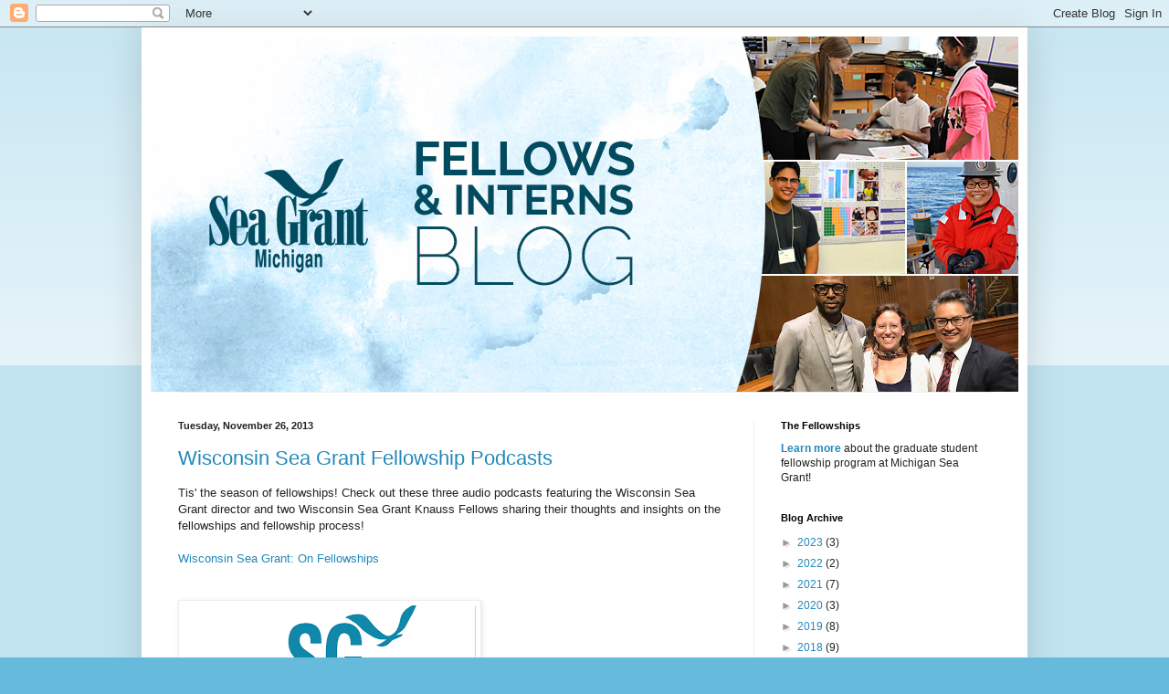

--- FILE ---
content_type: text/html; charset=UTF-8
request_url: https://msgfellowship.blogspot.com/2013/
body_size: 119630
content:
<!DOCTYPE html>
<html class='v2' dir='ltr' lang='en'>
<head>
<link href='https://www.blogger.com/static/v1/widgets/335934321-css_bundle_v2.css' rel='stylesheet' type='text/css'/>
<meta content='width=1100' name='viewport'/>
<meta content='text/html; charset=UTF-8' http-equiv='Content-Type'/>
<meta content='blogger' name='generator'/>
<link href='https://msgfellowship.blogspot.com/favicon.ico' rel='icon' type='image/x-icon'/>
<link href='http://msgfellowship.blogspot.com/2013/' rel='canonical'/>
<link rel="alternate" type="application/atom+xml" title="Michigan Sea Grant Fellows and Interns - Atom" href="https://msgfellowship.blogspot.com/feeds/posts/default" />
<link rel="alternate" type="application/rss+xml" title="Michigan Sea Grant Fellows and Interns - RSS" href="https://msgfellowship.blogspot.com/feeds/posts/default?alt=rss" />
<link rel="service.post" type="application/atom+xml" title="Michigan Sea Grant Fellows and Interns - Atom" href="https://www.blogger.com/feeds/2191655530218545896/posts/default" />
<!--Can't find substitution for tag [blog.ieCssRetrofitLinks]-->
<meta content='First hand experiences narrated by fellows placed through Michigan Sea Grant&#39;s fellowship program.' name='description'/>
<meta content='http://msgfellowship.blogspot.com/2013/' property='og:url'/>
<meta content='Michigan Sea Grant Fellows and Interns' property='og:title'/>
<meta content='First hand experiences narrated by fellows placed through Michigan Sea Grant&#39;s fellowship program.' property='og:description'/>
<title>Michigan Sea Grant Fellows and Interns: 2013</title>
<style id='page-skin-1' type='text/css'><!--
/*
-----------------------------------------------
Blogger Template Style
Name:     Simple
Designer: Blogger
URL:      www.blogger.com
----------------------------------------------- */
/* Content
----------------------------------------------- */
body {
font: normal normal 12px Arial, Tahoma, Helvetica, FreeSans, sans-serif;
color: #222222;
background: #66bbdd none repeat scroll top left;
padding: 0 40px 40px 40px;
}
html body .region-inner {
min-width: 0;
max-width: 100%;
width: auto;
}
h2 {
font-size: 22px;
}
a:link {
text-decoration:none;
color: #2288bb;
}
a:visited {
text-decoration:none;
color: #5421bb;
}
a:hover {
text-decoration:underline;
color: #33aaff;
}
.body-fauxcolumn-outer .fauxcolumn-inner {
background: transparent url(https://resources.blogblog.com/blogblog/data/1kt/simple/body_gradient_tile_light.png) repeat scroll top left;
_background-image: none;
}
.body-fauxcolumn-outer .cap-top {
position: absolute;
z-index: 1;
height: 400px;
width: 100%;
}
.body-fauxcolumn-outer .cap-top .cap-left {
width: 100%;
background: transparent url(https://resources.blogblog.com/blogblog/data/1kt/simple/gradients_light.png) repeat-x scroll top left;
_background-image: none;
}
.content-outer {
-moz-box-shadow: 0 0 40px rgba(0, 0, 0, .15);
-webkit-box-shadow: 0 0 5px rgba(0, 0, 0, .15);
-goog-ms-box-shadow: 0 0 10px #333333;
box-shadow: 0 0 40px rgba(0, 0, 0, .15);
margin-bottom: 1px;
}
.content-inner {
padding: 10px 10px;
}
.content-inner {
background-color: #ffffff;
}
/* Header
----------------------------------------------- */
.header-outer {
background: transparent none repeat-x scroll 0 -400px;
_background-image: none;
}
.Header h1 {
font: normal normal 60px Arial, Tahoma, Helvetica, FreeSans, sans-serif;
color: #2288bb;
text-shadow: -1px -1px 1px rgba(0, 0, 0, .2);
}
.Header h1 a {
color: #2288bb;
}
.Header .description {
font-size: 140%;
color: #777777;
}
.header-inner .Header .titlewrapper {
padding: 22px 30px;
}
.header-inner .Header .descriptionwrapper {
padding: 0 30px;
}
/* Tabs
----------------------------------------------- */
.tabs-inner .section:first-child {
border-top: 1px solid #eeeeee;
}
.tabs-inner .section:first-child ul {
margin-top: -1px;
border-top: 1px solid #eeeeee;
border-left: 0 solid #eeeeee;
border-right: 0 solid #eeeeee;
}
.tabs-inner .widget ul {
background: #f5f5f5 url(https://resources.blogblog.com/blogblog/data/1kt/simple/gradients_light.png) repeat-x scroll 0 -800px;
_background-image: none;
border-bottom: 1px solid #eeeeee;
margin-top: 0;
margin-left: -30px;
margin-right: -30px;
}
.tabs-inner .widget li a {
display: inline-block;
padding: .6em 1em;
font: normal normal 14px Arial, Tahoma, Helvetica, FreeSans, sans-serif;
color: #999999;
border-left: 1px solid #ffffff;
border-right: 1px solid #eeeeee;
}
.tabs-inner .widget li:first-child a {
border-left: none;
}
.tabs-inner .widget li.selected a, .tabs-inner .widget li a:hover {
color: #000000;
background-color: #eeeeee;
text-decoration: none;
}
/* Columns
----------------------------------------------- */
.main-outer {
border-top: 0 solid #eeeeee;
}
.fauxcolumn-left-outer .fauxcolumn-inner {
border-right: 1px solid #eeeeee;
}
.fauxcolumn-right-outer .fauxcolumn-inner {
border-left: 1px solid #eeeeee;
}
/* Headings
----------------------------------------------- */
div.widget > h2,
div.widget h2.title {
margin: 0 0 1em 0;
font: normal bold 11px Arial, Tahoma, Helvetica, FreeSans, sans-serif;
color: #000000;
}
/* Widgets
----------------------------------------------- */
.widget .zippy {
color: #999999;
text-shadow: 2px 2px 1px rgba(0, 0, 0, .1);
}
.widget .popular-posts ul {
list-style: none;
}
/* Posts
----------------------------------------------- */
h2.date-header {
font: normal bold 11px Arial, Tahoma, Helvetica, FreeSans, sans-serif;
}
.date-header span {
background-color: transparent;
color: #222222;
padding: inherit;
letter-spacing: inherit;
margin: inherit;
}
.main-inner {
padding-top: 30px;
padding-bottom: 30px;
}
.main-inner .column-center-inner {
padding: 0 15px;
}
.main-inner .column-center-inner .section {
margin: 0 15px;
}
.post {
margin: 0 0 25px 0;
}
h3.post-title, .comments h4 {
font: normal normal 22px Arial, Tahoma, Helvetica, FreeSans, sans-serif;
margin: .75em 0 0;
}
.post-body {
font-size: 110%;
line-height: 1.4;
position: relative;
}
.post-body img, .post-body .tr-caption-container, .Profile img, .Image img,
.BlogList .item-thumbnail img {
padding: 2px;
background: #ffffff;
border: 1px solid #eeeeee;
-moz-box-shadow: 1px 1px 5px rgba(0, 0, 0, .1);
-webkit-box-shadow: 1px 1px 5px rgba(0, 0, 0, .1);
box-shadow: 1px 1px 5px rgba(0, 0, 0, .1);
}
.post-body img, .post-body .tr-caption-container {
padding: 5px;
}
.post-body .tr-caption-container {
color: #222222;
}
.post-body .tr-caption-container img {
padding: 0;
background: transparent;
border: none;
-moz-box-shadow: 0 0 0 rgba(0, 0, 0, .1);
-webkit-box-shadow: 0 0 0 rgba(0, 0, 0, .1);
box-shadow: 0 0 0 rgba(0, 0, 0, .1);
}
.post-header {
margin: 0 0 1.5em;
line-height: 1.6;
font-size: 90%;
}
.post-footer {
margin: 20px -2px 0;
padding: 5px 10px;
color: #666666;
background-color: #f9f9f9;
border-bottom: 1px solid #eeeeee;
line-height: 1.6;
font-size: 90%;
}
#comments .comment-author {
padding-top: 1.5em;
border-top: 1px solid #eeeeee;
background-position: 0 1.5em;
}
#comments .comment-author:first-child {
padding-top: 0;
border-top: none;
}
.avatar-image-container {
margin: .2em 0 0;
}
#comments .avatar-image-container img {
border: 1px solid #eeeeee;
}
/* Comments
----------------------------------------------- */
.comments .comments-content .icon.blog-author {
background-repeat: no-repeat;
background-image: url([data-uri]);
}
.comments .comments-content .loadmore a {
border-top: 1px solid #999999;
border-bottom: 1px solid #999999;
}
.comments .comment-thread.inline-thread {
background-color: #f9f9f9;
}
.comments .continue {
border-top: 2px solid #999999;
}
/* Accents
---------------------------------------------- */
.section-columns td.columns-cell {
border-left: 1px solid #eeeeee;
}
.blog-pager {
background: transparent none no-repeat scroll top center;
}
.blog-pager-older-link, .home-link,
.blog-pager-newer-link {
background-color: #ffffff;
padding: 5px;
}
.footer-outer {
border-top: 0 dashed #bbbbbb;
}
/* Mobile
----------------------------------------------- */
body.mobile  {
background-size: auto;
}
.mobile .body-fauxcolumn-outer {
background: transparent none repeat scroll top left;
}
.mobile .body-fauxcolumn-outer .cap-top {
background-size: 100% auto;
}
.mobile .content-outer {
-webkit-box-shadow: 0 0 3px rgba(0, 0, 0, .15);
box-shadow: 0 0 3px rgba(0, 0, 0, .15);
}
.mobile .tabs-inner .widget ul {
margin-left: 0;
margin-right: 0;
}
.mobile .post {
margin: 0;
}
.mobile .main-inner .column-center-inner .section {
margin: 0;
}
.mobile .date-header span {
padding: 0.1em 10px;
margin: 0 -10px;
}
.mobile h3.post-title {
margin: 0;
}
.mobile .blog-pager {
background: transparent none no-repeat scroll top center;
}
.mobile .footer-outer {
border-top: none;
}
.mobile .main-inner, .mobile .footer-inner {
background-color: #ffffff;
}
.mobile-index-contents {
color: #222222;
}
.mobile-link-button {
background-color: #2288bb;
}
.mobile-link-button a:link, .mobile-link-button a:visited {
color: #ffffff;
}
.mobile .tabs-inner .section:first-child {
border-top: none;
}
.mobile .tabs-inner .PageList .widget-content {
background-color: #eeeeee;
color: #000000;
border-top: 1px solid #eeeeee;
border-bottom: 1px solid #eeeeee;
}
.mobile .tabs-inner .PageList .widget-content .pagelist-arrow {
border-left: 1px solid #eeeeee;
}

--></style>
<style id='template-skin-1' type='text/css'><!--
body {
min-width: 970px;
}
.content-outer, .content-fauxcolumn-outer, .region-inner {
min-width: 970px;
max-width: 970px;
_width: 970px;
}
.main-inner .columns {
padding-left: 0px;
padding-right: 290px;
}
.main-inner .fauxcolumn-center-outer {
left: 0px;
right: 290px;
/* IE6 does not respect left and right together */
_width: expression(this.parentNode.offsetWidth -
parseInt("0px") -
parseInt("290px") + 'px');
}
.main-inner .fauxcolumn-left-outer {
width: 0px;
}
.main-inner .fauxcolumn-right-outer {
width: 290px;
}
.main-inner .column-left-outer {
width: 0px;
right: 100%;
margin-left: -0px;
}
.main-inner .column-right-outer {
width: 290px;
margin-right: -290px;
}
#layout {
min-width: 0;
}
#layout .content-outer {
min-width: 0;
width: 800px;
}
#layout .region-inner {
min-width: 0;
width: auto;
}
body#layout div.add_widget {
padding: 8px;
}
body#layout div.add_widget a {
margin-left: 32px;
}
--></style>
<link href='https://www.blogger.com/dyn-css/authorization.css?targetBlogID=2191655530218545896&amp;zx=8abc70c6-8db3-4283-82cb-4715f221ae18' media='none' onload='if(media!=&#39;all&#39;)media=&#39;all&#39;' rel='stylesheet'/><noscript><link href='https://www.blogger.com/dyn-css/authorization.css?targetBlogID=2191655530218545896&amp;zx=8abc70c6-8db3-4283-82cb-4715f221ae18' rel='stylesheet'/></noscript>
<meta name='google-adsense-platform-account' content='ca-host-pub-1556223355139109'/>
<meta name='google-adsense-platform-domain' content='blogspot.com'/>

</head>
<body class='loading variant-pale'>
<div class='navbar section' id='navbar' name='Navbar'><div class='widget Navbar' data-version='1' id='Navbar1'><script type="text/javascript">
    function setAttributeOnload(object, attribute, val) {
      if(window.addEventListener) {
        window.addEventListener('load',
          function(){ object[attribute] = val; }, false);
      } else {
        window.attachEvent('onload', function(){ object[attribute] = val; });
      }
    }
  </script>
<div id="navbar-iframe-container"></div>
<script type="text/javascript" src="https://apis.google.com/js/platform.js"></script>
<script type="text/javascript">
      gapi.load("gapi.iframes:gapi.iframes.style.bubble", function() {
        if (gapi.iframes && gapi.iframes.getContext) {
          gapi.iframes.getContext().openChild({
              url: 'https://www.blogger.com/navbar/2191655530218545896?origin\x3dhttps://msgfellowship.blogspot.com',
              where: document.getElementById("navbar-iframe-container"),
              id: "navbar-iframe"
          });
        }
      });
    </script><script type="text/javascript">
(function() {
var script = document.createElement('script');
script.type = 'text/javascript';
script.src = '//pagead2.googlesyndication.com/pagead/js/google_top_exp.js';
var head = document.getElementsByTagName('head')[0];
if (head) {
head.appendChild(script);
}})();
</script>
</div></div>
<div class='body-fauxcolumns'>
<div class='fauxcolumn-outer body-fauxcolumn-outer'>
<div class='cap-top'>
<div class='cap-left'></div>
<div class='cap-right'></div>
</div>
<div class='fauxborder-left'>
<div class='fauxborder-right'></div>
<div class='fauxcolumn-inner'>
</div>
</div>
<div class='cap-bottom'>
<div class='cap-left'></div>
<div class='cap-right'></div>
</div>
</div>
</div>
<div class='content'>
<div class='content-fauxcolumns'>
<div class='fauxcolumn-outer content-fauxcolumn-outer'>
<div class='cap-top'>
<div class='cap-left'></div>
<div class='cap-right'></div>
</div>
<div class='fauxborder-left'>
<div class='fauxborder-right'></div>
<div class='fauxcolumn-inner'>
</div>
</div>
<div class='cap-bottom'>
<div class='cap-left'></div>
<div class='cap-right'></div>
</div>
</div>
</div>
<div class='content-outer'>
<div class='content-cap-top cap-top'>
<div class='cap-left'></div>
<div class='cap-right'></div>
</div>
<div class='fauxborder-left content-fauxborder-left'>
<div class='fauxborder-right content-fauxborder-right'></div>
<div class='content-inner'>
<header>
<div class='header-outer'>
<div class='header-cap-top cap-top'>
<div class='cap-left'></div>
<div class='cap-right'></div>
</div>
<div class='fauxborder-left header-fauxborder-left'>
<div class='fauxborder-right header-fauxborder-right'></div>
<div class='region-inner header-inner'>
<div class='header section' id='header' name='Header'><div class='widget Header' data-version='1' id='Header1'>
<div id='header-inner'>
<a href='https://msgfellowship.blogspot.com/' style='display: block'>
<img alt='Michigan Sea Grant Fellows and Interns' height='389px; ' id='Header1_headerimg' src='https://blogger.googleusercontent.com/img/b/R29vZ2xl/AVvXsEgsmj4y5icOJ9bRYOm4wb9-eoJ4HoYVMxcvQ15n7Gg2u9yQNBF4YfZeD2vbDB74aDIof_4nDvnfkN_cS8m_q5J7lSoO9hmyPDdLIzqAMoTk0j9HouSlDpuRqQPksLEHvdgOzAoJXAMUD3k/s950/MISG+fellowship+blog+header+2021+950w+copy+%25282%2529.jpg' style='display: block' width='950px; '/>
</a>
</div>
</div></div>
</div>
</div>
<div class='header-cap-bottom cap-bottom'>
<div class='cap-left'></div>
<div class='cap-right'></div>
</div>
</div>
</header>
<div class='tabs-outer'>
<div class='tabs-cap-top cap-top'>
<div class='cap-left'></div>
<div class='cap-right'></div>
</div>
<div class='fauxborder-left tabs-fauxborder-left'>
<div class='fauxborder-right tabs-fauxborder-right'></div>
<div class='region-inner tabs-inner'>
<div class='tabs no-items section' id='crosscol' name='Cross-Column'></div>
<div class='tabs no-items section' id='crosscol-overflow' name='Cross-Column 2'></div>
</div>
</div>
<div class='tabs-cap-bottom cap-bottom'>
<div class='cap-left'></div>
<div class='cap-right'></div>
</div>
</div>
<div class='main-outer'>
<div class='main-cap-top cap-top'>
<div class='cap-left'></div>
<div class='cap-right'></div>
</div>
<div class='fauxborder-left main-fauxborder-left'>
<div class='fauxborder-right main-fauxborder-right'></div>
<div class='region-inner main-inner'>
<div class='columns fauxcolumns'>
<div class='fauxcolumn-outer fauxcolumn-center-outer'>
<div class='cap-top'>
<div class='cap-left'></div>
<div class='cap-right'></div>
</div>
<div class='fauxborder-left'>
<div class='fauxborder-right'></div>
<div class='fauxcolumn-inner'>
</div>
</div>
<div class='cap-bottom'>
<div class='cap-left'></div>
<div class='cap-right'></div>
</div>
</div>
<div class='fauxcolumn-outer fauxcolumn-left-outer'>
<div class='cap-top'>
<div class='cap-left'></div>
<div class='cap-right'></div>
</div>
<div class='fauxborder-left'>
<div class='fauxborder-right'></div>
<div class='fauxcolumn-inner'>
</div>
</div>
<div class='cap-bottom'>
<div class='cap-left'></div>
<div class='cap-right'></div>
</div>
</div>
<div class='fauxcolumn-outer fauxcolumn-right-outer'>
<div class='cap-top'>
<div class='cap-left'></div>
<div class='cap-right'></div>
</div>
<div class='fauxborder-left'>
<div class='fauxborder-right'></div>
<div class='fauxcolumn-inner'>
</div>
</div>
<div class='cap-bottom'>
<div class='cap-left'></div>
<div class='cap-right'></div>
</div>
</div>
<!-- corrects IE6 width calculation -->
<div class='columns-inner'>
<div class='column-center-outer'>
<div class='column-center-inner'>
<div class='main section' id='main' name='Main'><div class='widget Blog' data-version='1' id='Blog1'>
<div class='blog-posts hfeed'>

          <div class="date-outer">
        
<h2 class='date-header'><span>Tuesday, November 26, 2013</span></h2>

          <div class="date-posts">
        
<div class='post-outer'>
<div class='post hentry uncustomized-post-template' itemprop='blogPost' itemscope='itemscope' itemtype='http://schema.org/BlogPosting'>
<meta content='https://blogger.googleusercontent.com/img/b/R29vZ2xl/AVvXsEjWEfFnB34GFrUFqLwodRrDZ-B54QAMtC6lDoCjqQiHxEsAi8oX-P3ZG3yEW7QTdiocFpixlc6OpCzBPTksV17PWdMKI5GDNZs_5m1zXFegRe7-RyOUn0vSIa18X1BdlpRQiYdwaTA1hXQ/s320/Wisconsin+Sea+Grant.gif' itemprop='image_url'/>
<meta content='2191655530218545896' itemprop='blogId'/>
<meta content='2622383110811516629' itemprop='postId'/>
<a name='2622383110811516629'></a>
<h3 class='post-title entry-title' itemprop='name'>
<a href='https://msgfellowship.blogspot.com/2013/11/wisconsin-sea-grant-fellowship-podcasts.html'>Wisconsin Sea Grant Fellowship Podcasts</a>
</h3>
<div class='post-header'>
<div class='post-header-line-1'></div>
</div>
<div class='post-body entry-content' id='post-body-2622383110811516629' itemprop='articleBody'>
Tis' the season of fellowships! Check out these three audio podcasts featuring the Wisconsin Sea Grant director and two Wisconsin Sea Grant Knauss Fellows sharing their thoughts and insights on the fellowships and fellowship process!<br />
<br />
<a href="http://www.seagrant.wisc.edu/home/Default.aspx?tabid=601&amp;AudioGroupID=48" target="_blank">Wisconsin Sea Grant: On Fellowships</a><br />
<span style="color: #0000ee;"><u><br /></u></span>
<span style="color: #0000ee;"><u><br /></u></span><a href="http://www.seagrant.wisc.edu/home/Default.aspx?tabid=601&amp;AudioGroupID=48" target="_blank"></a>
<div class="separator" style="clear: both; text-align: center;">
<a href="https://blogger.googleusercontent.com/img/b/R29vZ2xl/AVvXsEjWEfFnB34GFrUFqLwodRrDZ-B54QAMtC6lDoCjqQiHxEsAi8oX-P3ZG3yEW7QTdiocFpixlc6OpCzBPTksV17PWdMKI5GDNZs_5m1zXFegRe7-RyOUn0vSIa18X1BdlpRQiYdwaTA1hXQ/s1600/Wisconsin+Sea+Grant.gif" imageanchor="1" style="clear: left; float: left; margin-bottom: 1em; margin-right: 1em;"><img border="0" height="85" src="https://blogger.googleusercontent.com/img/b/R29vZ2xl/AVvXsEjWEfFnB34GFrUFqLwodRrDZ-B54QAMtC6lDoCjqQiHxEsAi8oX-P3ZG3yEW7QTdiocFpixlc6OpCzBPTksV17PWdMKI5GDNZs_5m1zXFegRe7-RyOUn0vSIa18X1BdlpRQiYdwaTA1hXQ/s320/Wisconsin+Sea+Grant.gif" width="320" /></a></div>
<br />
<div style='clear: both;'></div>
</div>
<div class='post-footer'>
<div class='post-footer-line post-footer-line-1'>
<span class='post-author vcard'>
Posted by
<span class='fn' itemprop='author' itemscope='itemscope' itemtype='http://schema.org/Person'>
<meta content='https://www.blogger.com/profile/11526526460693263989' itemprop='url'/>
<a class='g-profile' href='https://www.blogger.com/profile/11526526460693263989' rel='author' title='author profile'>
<span itemprop='name'>Ali Stevens</span>
</a>
</span>
</span>
<span class='post-timestamp'>
</span>
<span class='post-comment-link'>
<a class='comment-link' href='https://msgfellowship.blogspot.com/2013/11/wisconsin-sea-grant-fellowship-podcasts.html#comment-form' onclick=''>
No comments:
  </a>
</span>
<span class='post-icons'>
<span class='item-control blog-admin pid-1926340382'>
<a href='https://www.blogger.com/post-edit.g?blogID=2191655530218545896&postID=2622383110811516629&from=pencil' title='Edit Post'>
<img alt='' class='icon-action' height='18' src='https://resources.blogblog.com/img/icon18_edit_allbkg.gif' width='18'/>
</a>
</span>
</span>
<div class='post-share-buttons goog-inline-block'>
</div>
</div>
<div class='post-footer-line post-footer-line-2'>
<span class='post-labels'>
Labels:
<a href='https://msgfellowship.blogspot.com/search/label/Applying%20for%20a%20Fellowship' rel='tag'>Applying for a Fellowship</a>,
<a href='https://msgfellowship.blogspot.com/search/label/career' rel='tag'>career</a>,
<a href='https://msgfellowship.blogspot.com/search/label/DC' rel='tag'>DC</a>,
<a href='https://msgfellowship.blogspot.com/search/label/education' rel='tag'>education</a>,
<a href='https://msgfellowship.blogspot.com/search/label/Knauss%20Fellowship' rel='tag'>Knauss Fellowship</a>,
<a href='https://msgfellowship.blogspot.com/search/label/NOAA%20Coastal%20Management%20Fellowship' rel='tag'>NOAA Coastal Management Fellowship</a>
</span>
</div>
<div class='post-footer-line post-footer-line-3'>
<span class='post-location'>
</span>
</div>
</div>
</div>
</div>

          </div></div>
        

          <div class="date-outer">
        
<h2 class='date-header'><span>Wednesday, November 20, 2013</span></h2>

          <div class="date-posts">
        
<div class='post-outer'>
<div class='post hentry uncustomized-post-template' itemprop='blogPost' itemscope='itemscope' itemtype='http://schema.org/BlogPosting'>
<meta content='2191655530218545896' itemprop='blogId'/>
<meta content='8807673702963134235' itemprop='postId'/>
<a name='8807673702963134235'></a>
<h3 class='post-title entry-title' itemprop='name'>
<a href='https://msgfellowship.blogspot.com/2013/11/knauss-placement-week-2013.html'>Knauss Placement Week 2013</a>
</h3>
<div class='post-header'>
<div class='post-header-line-1'></div>
</div>
<div class='post-body entry-content' id='post-body-8807673702963134235' itemprop='articleBody'>
Hi all!<br />
<br />
I'm back from a long week in DC! That's right, placement week is over and all the finalists (you're a finalist until placed, then you become a fellow) have been placed in various offices. I'm an executive fellow and am happy to say that I've accepted a position with the National Marine Fisheries Service (NMFS) as an aquatic invasive species specialist.<br />
<br />
The process was long. Many of the fellows were stressed out. They tell you to trust the system and be open to many different offices (which you should!), as they rarely end up with a fellow in a position that they don't love. Still, it was difficult to decide because there are so many projects that can take you in so many different directions. Through it all I kept calm and enjoyed the week and took advantage of the opportunity to get to know all the different people from the various host offices. I interviewed and met with people from the National Science Foundation, the Department of State, the US Department of Transportation, the Army Corps of Engineers, and tons of folks from NOAA's various offices. I've already made some great contacts and I was only in DC for a week!<br />
<br />
<br />
Placement week in a nutshell:<br />
<br />
Dinner Sunday night to get to know each other and hear about what's in store for the week. After a few dozen presentations on Monday, I scheduled 16 interviews and finished them up over the next few days. As hard as it was whittling my list of favorites down to 16, at the end I had to call back my top 3 host offices and tell them they were my favorites. On Friday morning we saw how the host offices ranked us and we went through the placement process. Those at the top got to choose first and select the offices they like the most. Though that may sound intimidating, it works out well for all since even if you aren't at the top, it is likely that the people ahead of you select other positions and open up the list to you. More likely than not you'll be near the top of at least a few lists, especially your call-backs. Mixed up in that whole process is a slew of dinner/happy hour socials where you get to meet with other to-be-fellows, past/current fellows, and host offices. You rarely have time to sit and relax during the day, and get even less time to do so at night while you're mingling. That may sound busy, but it was tons of fun! I stuck around for an extra half-day and rented a bicycle, which was well worth it. Then before I knew it I was back on the metro, back on a plane, and back in freezing-cold Michigan.<br />
<br />
I was very fortune to end up in a position where I can continue working in the field of aquatic invasive species. I'm an aquatic ecologist and study food web impacts of invasive species in the Great Lakes region and am happy to stay in that field. My host office is excited to have me on board because of my Great Lakes experience, so all of the worrying I did over my lack of marine coastal experience was for nothing!<br />
<br />
Last thing...I'm wrapping up my M.S. at Central Michigan University right now, but all my name tag said was "Michigan." What do people think when they read that? U of M of course. I got lots of "Go Blue!" to which I quickly replied, "Go Buckeyes!" That's right, I'm an OSU graduate and a Columbus, Ohio native. I was blown away at how many people in the offices I interviewed at have degrees from OSU, and it turned out to be an easy ice-breaker that led me through some of my best (and salvaged some of my worst!) interviews. <br />
<br />
Thanks for reading!<br />
Clarence Fullard<br />
<span style="background-color: white; color: #6d6e71; font-family: Verdana, Arial, Helvetica, sans-serif; font-size: 12px; line-height: 21px;">Knauss Marine Policy Fellow</span><br style="background-color: white; color: #6d6e71; font-family: Verdana, Arial, Helvetica, sans-serif; font-size: 12px; line-height: 21px;" /><span style="background-color: white; color: #6d6e71; font-family: Verdana, Arial, Helvetica, sans-serif; font-size: 12px; line-height: 21px;">(2/2014 &#8211; 2/2015)</span><br style="background-color: white; color: #6d6e71; font-family: Verdana, Arial, Helvetica, sans-serif; font-size: 12px; line-height: 21px;" /><a href="mailto:Fulla1cd@cmich.edu" style="background-color: white; color: #224877; font-family: Verdana, Arial, Helvetica, sans-serif; font-size: 12px; line-height: 21px; text-decoration: none;">Fulla1cd@cmich.edu</a><br />
<img alt="" height="320" src="[data-uri]" width="240" /> 
<div style='clear: both;'></div>
</div>
<div class='post-footer'>
<div class='post-footer-line post-footer-line-1'>
<span class='post-author vcard'>
Posted by
<span class='fn' itemprop='author' itemscope='itemscope' itemtype='http://schema.org/Person'>
<span itemprop='name'>Anonymous</span>
</span>
</span>
<span class='post-timestamp'>
</span>
<span class='post-comment-link'>
<a class='comment-link' href='https://msgfellowship.blogspot.com/2013/11/knauss-placement-week-2013.html#comment-form' onclick=''>
No comments:
  </a>
</span>
<span class='post-icons'>
<span class='item-control blog-admin pid-2130605244'>
<a href='https://www.blogger.com/post-edit.g?blogID=2191655530218545896&postID=8807673702963134235&from=pencil' title='Edit Post'>
<img alt='' class='icon-action' height='18' src='https://resources.blogblog.com/img/icon18_edit_allbkg.gif' width='18'/>
</a>
</span>
</span>
<div class='post-share-buttons goog-inline-block'>
</div>
</div>
<div class='post-footer-line post-footer-line-2'>
<span class='post-labels'>
Labels:
<a href='https://msgfellowship.blogspot.com/search/label/Knauss%20Fellowship' rel='tag'>Knauss Fellowship</a>
</span>
</div>
<div class='post-footer-line post-footer-line-3'>
<span class='post-location'>
</span>
</div>
</div>
</div>
</div>

        </div></div>
      
</div>
<div class='blog-pager' id='blog-pager'>
<span id='blog-pager-newer-link'>
<a class='blog-pager-newer-link' href='https://msgfellowship.blogspot.com/search?updated-max=2015-10-09T14:37:00-04:00&amp;max-results=10&amp;reverse-paginate=true' id='Blog1_blog-pager-newer-link' title='Newer Posts'>Newer Posts</a>
</span>
<span id='blog-pager-older-link'>
<a class='blog-pager-older-link' href='https://msgfellowship.blogspot.com/search?updated-max=2013-11-20T19:07:00-05:00&amp;max-results=10' id='Blog1_blog-pager-older-link' title='Older Posts'>Older Posts</a>
</span>
<a class='home-link' href='https://msgfellowship.blogspot.com/'>Home</a>
</div>
<div class='clear'></div>
<div class='blog-feeds'>
<div class='feed-links'>
Subscribe to:
<a class='feed-link' href='https://msgfellowship.blogspot.com/feeds/posts/default' target='_blank' type='application/atom+xml'>Comments (Atom)</a>
</div>
</div>
</div></div>
</div>
</div>
<div class='column-left-outer'>
<div class='column-left-inner'>
<aside>
</aside>
</div>
</div>
<div class='column-right-outer'>
<div class='column-right-inner'>
<aside>
<div class='sidebar section' id='sidebar-right-1'><div class='widget Text' data-version='1' id='Text2'>
<h2 class='title'>The Fellowships</h2>
<div class='widget-content'>
<b><a href="http://www.michiganseagrant.org/student-opportunities/">Learn more</a> </b>about the graduate student fellowship program at Michigan Sea Grant! <span style="font-weight: normal;"><br /></span>
</div>
<div class='clear'></div>
</div><div class='widget BlogArchive' data-version='1' id='BlogArchive2'>
<h2>Blog Archive</h2>
<div class='widget-content'>
<div id='ArchiveList'>
<div id='BlogArchive2_ArchiveList'>
<ul class='hierarchy'>
<li class='archivedate collapsed'>
<a class='toggle' href='javascript:void(0)'>
<span class='zippy'>

        &#9658;&#160;
      
</span>
</a>
<a class='post-count-link' href='https://msgfellowship.blogspot.com/2023/'>
2023
</a>
<span class='post-count' dir='ltr'>(3)</span>
<ul class='hierarchy'>
<li class='archivedate collapsed'>
<a class='toggle' href='javascript:void(0)'>
<span class='zippy'>

        &#9658;&#160;
      
</span>
</a>
<a class='post-count-link' href='https://msgfellowship.blogspot.com/2023/08/'>
August
</a>
<span class='post-count' dir='ltr'>(1)</span>
</li>
</ul>
<ul class='hierarchy'>
<li class='archivedate collapsed'>
<a class='toggle' href='javascript:void(0)'>
<span class='zippy'>

        &#9658;&#160;
      
</span>
</a>
<a class='post-count-link' href='https://msgfellowship.blogspot.com/2023/07/'>
July
</a>
<span class='post-count' dir='ltr'>(1)</span>
</li>
</ul>
<ul class='hierarchy'>
<li class='archivedate collapsed'>
<a class='toggle' href='javascript:void(0)'>
<span class='zippy'>

        &#9658;&#160;
      
</span>
</a>
<a class='post-count-link' href='https://msgfellowship.blogspot.com/2023/06/'>
June
</a>
<span class='post-count' dir='ltr'>(1)</span>
</li>
</ul>
</li>
</ul>
<ul class='hierarchy'>
<li class='archivedate collapsed'>
<a class='toggle' href='javascript:void(0)'>
<span class='zippy'>

        &#9658;&#160;
      
</span>
</a>
<a class='post-count-link' href='https://msgfellowship.blogspot.com/2022/'>
2022
</a>
<span class='post-count' dir='ltr'>(2)</span>
<ul class='hierarchy'>
<li class='archivedate collapsed'>
<a class='toggle' href='javascript:void(0)'>
<span class='zippy'>

        &#9658;&#160;
      
</span>
</a>
<a class='post-count-link' href='https://msgfellowship.blogspot.com/2022/10/'>
October
</a>
<span class='post-count' dir='ltr'>(1)</span>
</li>
</ul>
<ul class='hierarchy'>
<li class='archivedate collapsed'>
<a class='toggle' href='javascript:void(0)'>
<span class='zippy'>

        &#9658;&#160;
      
</span>
</a>
<a class='post-count-link' href='https://msgfellowship.blogspot.com/2022/07/'>
July
</a>
<span class='post-count' dir='ltr'>(1)</span>
</li>
</ul>
</li>
</ul>
<ul class='hierarchy'>
<li class='archivedate collapsed'>
<a class='toggle' href='javascript:void(0)'>
<span class='zippy'>

        &#9658;&#160;
      
</span>
</a>
<a class='post-count-link' href='https://msgfellowship.blogspot.com/2021/'>
2021
</a>
<span class='post-count' dir='ltr'>(7)</span>
<ul class='hierarchy'>
<li class='archivedate collapsed'>
<a class='toggle' href='javascript:void(0)'>
<span class='zippy'>

        &#9658;&#160;
      
</span>
</a>
<a class='post-count-link' href='https://msgfellowship.blogspot.com/2021/09/'>
September
</a>
<span class='post-count' dir='ltr'>(1)</span>
</li>
</ul>
<ul class='hierarchy'>
<li class='archivedate collapsed'>
<a class='toggle' href='javascript:void(0)'>
<span class='zippy'>

        &#9658;&#160;
      
</span>
</a>
<a class='post-count-link' href='https://msgfellowship.blogspot.com/2021/08/'>
August
</a>
<span class='post-count' dir='ltr'>(1)</span>
</li>
</ul>
<ul class='hierarchy'>
<li class='archivedate collapsed'>
<a class='toggle' href='javascript:void(0)'>
<span class='zippy'>

        &#9658;&#160;
      
</span>
</a>
<a class='post-count-link' href='https://msgfellowship.blogspot.com/2021/07/'>
July
</a>
<span class='post-count' dir='ltr'>(3)</span>
</li>
</ul>
<ul class='hierarchy'>
<li class='archivedate collapsed'>
<a class='toggle' href='javascript:void(0)'>
<span class='zippy'>

        &#9658;&#160;
      
</span>
</a>
<a class='post-count-link' href='https://msgfellowship.blogspot.com/2021/05/'>
May
</a>
<span class='post-count' dir='ltr'>(1)</span>
</li>
</ul>
<ul class='hierarchy'>
<li class='archivedate collapsed'>
<a class='toggle' href='javascript:void(0)'>
<span class='zippy'>

        &#9658;&#160;
      
</span>
</a>
<a class='post-count-link' href='https://msgfellowship.blogspot.com/2021/01/'>
January
</a>
<span class='post-count' dir='ltr'>(1)</span>
</li>
</ul>
</li>
</ul>
<ul class='hierarchy'>
<li class='archivedate collapsed'>
<a class='toggle' href='javascript:void(0)'>
<span class='zippy'>

        &#9658;&#160;
      
</span>
</a>
<a class='post-count-link' href='https://msgfellowship.blogspot.com/2020/'>
2020
</a>
<span class='post-count' dir='ltr'>(3)</span>
<ul class='hierarchy'>
<li class='archivedate collapsed'>
<a class='toggle' href='javascript:void(0)'>
<span class='zippy'>

        &#9658;&#160;
      
</span>
</a>
<a class='post-count-link' href='https://msgfellowship.blogspot.com/2020/09/'>
September
</a>
<span class='post-count' dir='ltr'>(1)</span>
</li>
</ul>
<ul class='hierarchy'>
<li class='archivedate collapsed'>
<a class='toggle' href='javascript:void(0)'>
<span class='zippy'>

        &#9658;&#160;
      
</span>
</a>
<a class='post-count-link' href='https://msgfellowship.blogspot.com/2020/08/'>
August
</a>
<span class='post-count' dir='ltr'>(1)</span>
</li>
</ul>
<ul class='hierarchy'>
<li class='archivedate collapsed'>
<a class='toggle' href='javascript:void(0)'>
<span class='zippy'>

        &#9658;&#160;
      
</span>
</a>
<a class='post-count-link' href='https://msgfellowship.blogspot.com/2020/02/'>
February
</a>
<span class='post-count' dir='ltr'>(1)</span>
</li>
</ul>
</li>
</ul>
<ul class='hierarchy'>
<li class='archivedate collapsed'>
<a class='toggle' href='javascript:void(0)'>
<span class='zippy'>

        &#9658;&#160;
      
</span>
</a>
<a class='post-count-link' href='https://msgfellowship.blogspot.com/2019/'>
2019
</a>
<span class='post-count' dir='ltr'>(8)</span>
<ul class='hierarchy'>
<li class='archivedate collapsed'>
<a class='toggle' href='javascript:void(0)'>
<span class='zippy'>

        &#9658;&#160;
      
</span>
</a>
<a class='post-count-link' href='https://msgfellowship.blogspot.com/2019/12/'>
December
</a>
<span class='post-count' dir='ltr'>(1)</span>
</li>
</ul>
<ul class='hierarchy'>
<li class='archivedate collapsed'>
<a class='toggle' href='javascript:void(0)'>
<span class='zippy'>

        &#9658;&#160;
      
</span>
</a>
<a class='post-count-link' href='https://msgfellowship.blogspot.com/2019/10/'>
October
</a>
<span class='post-count' dir='ltr'>(1)</span>
</li>
</ul>
<ul class='hierarchy'>
<li class='archivedate collapsed'>
<a class='toggle' href='javascript:void(0)'>
<span class='zippy'>

        &#9658;&#160;
      
</span>
</a>
<a class='post-count-link' href='https://msgfellowship.blogspot.com/2019/08/'>
August
</a>
<span class='post-count' dir='ltr'>(1)</span>
</li>
</ul>
<ul class='hierarchy'>
<li class='archivedate collapsed'>
<a class='toggle' href='javascript:void(0)'>
<span class='zippy'>

        &#9658;&#160;
      
</span>
</a>
<a class='post-count-link' href='https://msgfellowship.blogspot.com/2019/07/'>
July
</a>
<span class='post-count' dir='ltr'>(2)</span>
</li>
</ul>
<ul class='hierarchy'>
<li class='archivedate collapsed'>
<a class='toggle' href='javascript:void(0)'>
<span class='zippy'>

        &#9658;&#160;
      
</span>
</a>
<a class='post-count-link' href='https://msgfellowship.blogspot.com/2019/05/'>
May
</a>
<span class='post-count' dir='ltr'>(1)</span>
</li>
</ul>
<ul class='hierarchy'>
<li class='archivedate collapsed'>
<a class='toggle' href='javascript:void(0)'>
<span class='zippy'>

        &#9658;&#160;
      
</span>
</a>
<a class='post-count-link' href='https://msgfellowship.blogspot.com/2019/02/'>
February
</a>
<span class='post-count' dir='ltr'>(1)</span>
</li>
</ul>
<ul class='hierarchy'>
<li class='archivedate collapsed'>
<a class='toggle' href='javascript:void(0)'>
<span class='zippy'>

        &#9658;&#160;
      
</span>
</a>
<a class='post-count-link' href='https://msgfellowship.blogspot.com/2019/01/'>
January
</a>
<span class='post-count' dir='ltr'>(1)</span>
</li>
</ul>
</li>
</ul>
<ul class='hierarchy'>
<li class='archivedate collapsed'>
<a class='toggle' href='javascript:void(0)'>
<span class='zippy'>

        &#9658;&#160;
      
</span>
</a>
<a class='post-count-link' href='https://msgfellowship.blogspot.com/2018/'>
2018
</a>
<span class='post-count' dir='ltr'>(9)</span>
<ul class='hierarchy'>
<li class='archivedate collapsed'>
<a class='toggle' href='javascript:void(0)'>
<span class='zippy'>

        &#9658;&#160;
      
</span>
</a>
<a class='post-count-link' href='https://msgfellowship.blogspot.com/2018/08/'>
August
</a>
<span class='post-count' dir='ltr'>(1)</span>
</li>
</ul>
<ul class='hierarchy'>
<li class='archivedate collapsed'>
<a class='toggle' href='javascript:void(0)'>
<span class='zippy'>

        &#9658;&#160;
      
</span>
</a>
<a class='post-count-link' href='https://msgfellowship.blogspot.com/2018/07/'>
July
</a>
<span class='post-count' dir='ltr'>(1)</span>
</li>
</ul>
<ul class='hierarchy'>
<li class='archivedate collapsed'>
<a class='toggle' href='javascript:void(0)'>
<span class='zippy'>

        &#9658;&#160;
      
</span>
</a>
<a class='post-count-link' href='https://msgfellowship.blogspot.com/2018/05/'>
May
</a>
<span class='post-count' dir='ltr'>(4)</span>
</li>
</ul>
<ul class='hierarchy'>
<li class='archivedate collapsed'>
<a class='toggle' href='javascript:void(0)'>
<span class='zippy'>

        &#9658;&#160;
      
</span>
</a>
<a class='post-count-link' href='https://msgfellowship.blogspot.com/2018/04/'>
April
</a>
<span class='post-count' dir='ltr'>(1)</span>
</li>
</ul>
<ul class='hierarchy'>
<li class='archivedate collapsed'>
<a class='toggle' href='javascript:void(0)'>
<span class='zippy'>

        &#9658;&#160;
      
</span>
</a>
<a class='post-count-link' href='https://msgfellowship.blogspot.com/2018/03/'>
March
</a>
<span class='post-count' dir='ltr'>(1)</span>
</li>
</ul>
<ul class='hierarchy'>
<li class='archivedate collapsed'>
<a class='toggle' href='javascript:void(0)'>
<span class='zippy'>

        &#9658;&#160;
      
</span>
</a>
<a class='post-count-link' href='https://msgfellowship.blogspot.com/2018/02/'>
February
</a>
<span class='post-count' dir='ltr'>(1)</span>
</li>
</ul>
</li>
</ul>
<ul class='hierarchy'>
<li class='archivedate collapsed'>
<a class='toggle' href='javascript:void(0)'>
<span class='zippy'>

        &#9658;&#160;
      
</span>
</a>
<a class='post-count-link' href='https://msgfellowship.blogspot.com/2017/'>
2017
</a>
<span class='post-count' dir='ltr'>(8)</span>
<ul class='hierarchy'>
<li class='archivedate collapsed'>
<a class='toggle' href='javascript:void(0)'>
<span class='zippy'>

        &#9658;&#160;
      
</span>
</a>
<a class='post-count-link' href='https://msgfellowship.blogspot.com/2017/12/'>
December
</a>
<span class='post-count' dir='ltr'>(1)</span>
</li>
</ul>
<ul class='hierarchy'>
<li class='archivedate collapsed'>
<a class='toggle' href='javascript:void(0)'>
<span class='zippy'>

        &#9658;&#160;
      
</span>
</a>
<a class='post-count-link' href='https://msgfellowship.blogspot.com/2017/11/'>
November
</a>
<span class='post-count' dir='ltr'>(2)</span>
</li>
</ul>
<ul class='hierarchy'>
<li class='archivedate collapsed'>
<a class='toggle' href='javascript:void(0)'>
<span class='zippy'>

        &#9658;&#160;
      
</span>
</a>
<a class='post-count-link' href='https://msgfellowship.blogspot.com/2017/09/'>
September
</a>
<span class='post-count' dir='ltr'>(1)</span>
</li>
</ul>
<ul class='hierarchy'>
<li class='archivedate collapsed'>
<a class='toggle' href='javascript:void(0)'>
<span class='zippy'>

        &#9658;&#160;
      
</span>
</a>
<a class='post-count-link' href='https://msgfellowship.blogspot.com/2017/03/'>
March
</a>
<span class='post-count' dir='ltr'>(2)</span>
</li>
</ul>
<ul class='hierarchy'>
<li class='archivedate collapsed'>
<a class='toggle' href='javascript:void(0)'>
<span class='zippy'>

        &#9658;&#160;
      
</span>
</a>
<a class='post-count-link' href='https://msgfellowship.blogspot.com/2017/02/'>
February
</a>
<span class='post-count' dir='ltr'>(1)</span>
</li>
</ul>
<ul class='hierarchy'>
<li class='archivedate collapsed'>
<a class='toggle' href='javascript:void(0)'>
<span class='zippy'>

        &#9658;&#160;
      
</span>
</a>
<a class='post-count-link' href='https://msgfellowship.blogspot.com/2017/01/'>
January
</a>
<span class='post-count' dir='ltr'>(1)</span>
</li>
</ul>
</li>
</ul>
<ul class='hierarchy'>
<li class='archivedate collapsed'>
<a class='toggle' href='javascript:void(0)'>
<span class='zippy'>

        &#9658;&#160;
      
</span>
</a>
<a class='post-count-link' href='https://msgfellowship.blogspot.com/2016/'>
2016
</a>
<span class='post-count' dir='ltr'>(5)</span>
<ul class='hierarchy'>
<li class='archivedate collapsed'>
<a class='toggle' href='javascript:void(0)'>
<span class='zippy'>

        &#9658;&#160;
      
</span>
</a>
<a class='post-count-link' href='https://msgfellowship.blogspot.com/2016/11/'>
November
</a>
<span class='post-count' dir='ltr'>(1)</span>
</li>
</ul>
<ul class='hierarchy'>
<li class='archivedate collapsed'>
<a class='toggle' href='javascript:void(0)'>
<span class='zippy'>

        &#9658;&#160;
      
</span>
</a>
<a class='post-count-link' href='https://msgfellowship.blogspot.com/2016/10/'>
October
</a>
<span class='post-count' dir='ltr'>(1)</span>
</li>
</ul>
<ul class='hierarchy'>
<li class='archivedate collapsed'>
<a class='toggle' href='javascript:void(0)'>
<span class='zippy'>

        &#9658;&#160;
      
</span>
</a>
<a class='post-count-link' href='https://msgfellowship.blogspot.com/2016/08/'>
August
</a>
<span class='post-count' dir='ltr'>(1)</span>
</li>
</ul>
<ul class='hierarchy'>
<li class='archivedate collapsed'>
<a class='toggle' href='javascript:void(0)'>
<span class='zippy'>

        &#9658;&#160;
      
</span>
</a>
<a class='post-count-link' href='https://msgfellowship.blogspot.com/2016/07/'>
July
</a>
<span class='post-count' dir='ltr'>(1)</span>
</li>
</ul>
<ul class='hierarchy'>
<li class='archivedate collapsed'>
<a class='toggle' href='javascript:void(0)'>
<span class='zippy'>

        &#9658;&#160;
      
</span>
</a>
<a class='post-count-link' href='https://msgfellowship.blogspot.com/2016/03/'>
March
</a>
<span class='post-count' dir='ltr'>(1)</span>
</li>
</ul>
</li>
</ul>
<ul class='hierarchy'>
<li class='archivedate collapsed'>
<a class='toggle' href='javascript:void(0)'>
<span class='zippy'>

        &#9658;&#160;
      
</span>
</a>
<a class='post-count-link' href='https://msgfellowship.blogspot.com/2015/'>
2015
</a>
<span class='post-count' dir='ltr'>(9)</span>
<ul class='hierarchy'>
<li class='archivedate collapsed'>
<a class='toggle' href='javascript:void(0)'>
<span class='zippy'>

        &#9658;&#160;
      
</span>
</a>
<a class='post-count-link' href='https://msgfellowship.blogspot.com/2015/11/'>
November
</a>
<span class='post-count' dir='ltr'>(2)</span>
</li>
</ul>
<ul class='hierarchy'>
<li class='archivedate collapsed'>
<a class='toggle' href='javascript:void(0)'>
<span class='zippy'>

        &#9658;&#160;
      
</span>
</a>
<a class='post-count-link' href='https://msgfellowship.blogspot.com/2015/10/'>
October
</a>
<span class='post-count' dir='ltr'>(2)</span>
</li>
</ul>
<ul class='hierarchy'>
<li class='archivedate collapsed'>
<a class='toggle' href='javascript:void(0)'>
<span class='zippy'>

        &#9658;&#160;
      
</span>
</a>
<a class='post-count-link' href='https://msgfellowship.blogspot.com/2015/08/'>
August
</a>
<span class='post-count' dir='ltr'>(2)</span>
</li>
</ul>
<ul class='hierarchy'>
<li class='archivedate collapsed'>
<a class='toggle' href='javascript:void(0)'>
<span class='zippy'>

        &#9658;&#160;
      
</span>
</a>
<a class='post-count-link' href='https://msgfellowship.blogspot.com/2015/05/'>
May
</a>
<span class='post-count' dir='ltr'>(1)</span>
</li>
</ul>
<ul class='hierarchy'>
<li class='archivedate collapsed'>
<a class='toggle' href='javascript:void(0)'>
<span class='zippy'>

        &#9658;&#160;
      
</span>
</a>
<a class='post-count-link' href='https://msgfellowship.blogspot.com/2015/01/'>
January
</a>
<span class='post-count' dir='ltr'>(2)</span>
</li>
</ul>
</li>
</ul>
<ul class='hierarchy'>
<li class='archivedate collapsed'>
<a class='toggle' href='javascript:void(0)'>
<span class='zippy'>

        &#9658;&#160;
      
</span>
</a>
<a class='post-count-link' href='https://msgfellowship.blogspot.com/2014/'>
2014
</a>
<span class='post-count' dir='ltr'>(5)</span>
<ul class='hierarchy'>
<li class='archivedate collapsed'>
<a class='toggle' href='javascript:void(0)'>
<span class='zippy'>

        &#9658;&#160;
      
</span>
</a>
<a class='post-count-link' href='https://msgfellowship.blogspot.com/2014/12/'>
December
</a>
<span class='post-count' dir='ltr'>(2)</span>
</li>
</ul>
<ul class='hierarchy'>
<li class='archivedate collapsed'>
<a class='toggle' href='javascript:void(0)'>
<span class='zippy'>

        &#9658;&#160;
      
</span>
</a>
<a class='post-count-link' href='https://msgfellowship.blogspot.com/2014/06/'>
June
</a>
<span class='post-count' dir='ltr'>(1)</span>
</li>
</ul>
<ul class='hierarchy'>
<li class='archivedate collapsed'>
<a class='toggle' href='javascript:void(0)'>
<span class='zippy'>

        &#9658;&#160;
      
</span>
</a>
<a class='post-count-link' href='https://msgfellowship.blogspot.com/2014/02/'>
February
</a>
<span class='post-count' dir='ltr'>(2)</span>
</li>
</ul>
</li>
</ul>
<ul class='hierarchy'>
<li class='archivedate expanded'>
<a class='toggle' href='javascript:void(0)'>
<span class='zippy toggle-open'>

        &#9660;&#160;
      
</span>
</a>
<a class='post-count-link' href='https://msgfellowship.blogspot.com/2013/'>
2013
</a>
<span class='post-count' dir='ltr'>(14)</span>
<ul class='hierarchy'>
<li class='archivedate expanded'>
<a class='toggle' href='javascript:void(0)'>
<span class='zippy toggle-open'>

        &#9660;&#160;
      
</span>
</a>
<a class='post-count-link' href='https://msgfellowship.blogspot.com/2013/11/'>
November
</a>
<span class='post-count' dir='ltr'>(3)</span>
<ul class='posts'>
<li><a href='https://msgfellowship.blogspot.com/2013/11/wisconsin-sea-grant-fellowship-podcasts.html'>Wisconsin Sea Grant Fellowship Podcasts</a></li>
<li><a href='https://msgfellowship.blogspot.com/2013/11/knauss-placement-week-2013.html'>Knauss Placement Week 2013</a></li>
<li><a href='https://msgfellowship.blogspot.com/2013/11/greetings-its-hard-to-believe-i-am-in.html'>Loving life at the GLC</a></li>
</ul>
</li>
</ul>
<ul class='hierarchy'>
<li class='archivedate collapsed'>
<a class='toggle' href='javascript:void(0)'>
<span class='zippy'>

        &#9658;&#160;
      
</span>
</a>
<a class='post-count-link' href='https://msgfellowship.blogspot.com/2013/10/'>
October
</a>
<span class='post-count' dir='ltr'>(7)</span>
</li>
</ul>
<ul class='hierarchy'>
<li class='archivedate collapsed'>
<a class='toggle' href='javascript:void(0)'>
<span class='zippy'>

        &#9658;&#160;
      
</span>
</a>
<a class='post-count-link' href='https://msgfellowship.blogspot.com/2013/07/'>
July
</a>
<span class='post-count' dir='ltr'>(1)</span>
</li>
</ul>
<ul class='hierarchy'>
<li class='archivedate collapsed'>
<a class='toggle' href='javascript:void(0)'>
<span class='zippy'>

        &#9658;&#160;
      
</span>
</a>
<a class='post-count-link' href='https://msgfellowship.blogspot.com/2013/05/'>
May
</a>
<span class='post-count' dir='ltr'>(2)</span>
</li>
</ul>
<ul class='hierarchy'>
<li class='archivedate collapsed'>
<a class='toggle' href='javascript:void(0)'>
<span class='zippy'>

        &#9658;&#160;
      
</span>
</a>
<a class='post-count-link' href='https://msgfellowship.blogspot.com/2013/01/'>
January
</a>
<span class='post-count' dir='ltr'>(1)</span>
</li>
</ul>
</li>
</ul>
<ul class='hierarchy'>
<li class='archivedate collapsed'>
<a class='toggle' href='javascript:void(0)'>
<span class='zippy'>

        &#9658;&#160;
      
</span>
</a>
<a class='post-count-link' href='https://msgfellowship.blogspot.com/2012/'>
2012
</a>
<span class='post-count' dir='ltr'>(10)</span>
<ul class='hierarchy'>
<li class='archivedate collapsed'>
<a class='toggle' href='javascript:void(0)'>
<span class='zippy'>

        &#9658;&#160;
      
</span>
</a>
<a class='post-count-link' href='https://msgfellowship.blogspot.com/2012/12/'>
December
</a>
<span class='post-count' dir='ltr'>(4)</span>
</li>
</ul>
<ul class='hierarchy'>
<li class='archivedate collapsed'>
<a class='toggle' href='javascript:void(0)'>
<span class='zippy'>

        &#9658;&#160;
      
</span>
</a>
<a class='post-count-link' href='https://msgfellowship.blogspot.com/2012/11/'>
November
</a>
<span class='post-count' dir='ltr'>(1)</span>
</li>
</ul>
<ul class='hierarchy'>
<li class='archivedate collapsed'>
<a class='toggle' href='javascript:void(0)'>
<span class='zippy'>

        &#9658;&#160;
      
</span>
</a>
<a class='post-count-link' href='https://msgfellowship.blogspot.com/2012/05/'>
May
</a>
<span class='post-count' dir='ltr'>(2)</span>
</li>
</ul>
<ul class='hierarchy'>
<li class='archivedate collapsed'>
<a class='toggle' href='javascript:void(0)'>
<span class='zippy'>

        &#9658;&#160;
      
</span>
</a>
<a class='post-count-link' href='https://msgfellowship.blogspot.com/2012/04/'>
April
</a>
<span class='post-count' dir='ltr'>(1)</span>
</li>
</ul>
<ul class='hierarchy'>
<li class='archivedate collapsed'>
<a class='toggle' href='javascript:void(0)'>
<span class='zippy'>

        &#9658;&#160;
      
</span>
</a>
<a class='post-count-link' href='https://msgfellowship.blogspot.com/2012/01/'>
January
</a>
<span class='post-count' dir='ltr'>(2)</span>
</li>
</ul>
</li>
</ul>
<ul class='hierarchy'>
<li class='archivedate collapsed'>
<a class='toggle' href='javascript:void(0)'>
<span class='zippy'>

        &#9658;&#160;
      
</span>
</a>
<a class='post-count-link' href='https://msgfellowship.blogspot.com/2011/'>
2011
</a>
<span class='post-count' dir='ltr'>(11)</span>
<ul class='hierarchy'>
<li class='archivedate collapsed'>
<a class='toggle' href='javascript:void(0)'>
<span class='zippy'>

        &#9658;&#160;
      
</span>
</a>
<a class='post-count-link' href='https://msgfellowship.blogspot.com/2011/12/'>
December
</a>
<span class='post-count' dir='ltr'>(3)</span>
</li>
</ul>
<ul class='hierarchy'>
<li class='archivedate collapsed'>
<a class='toggle' href='javascript:void(0)'>
<span class='zippy'>

        &#9658;&#160;
      
</span>
</a>
<a class='post-count-link' href='https://msgfellowship.blogspot.com/2011/11/'>
November
</a>
<span class='post-count' dir='ltr'>(1)</span>
</li>
</ul>
<ul class='hierarchy'>
<li class='archivedate collapsed'>
<a class='toggle' href='javascript:void(0)'>
<span class='zippy'>

        &#9658;&#160;
      
</span>
</a>
<a class='post-count-link' href='https://msgfellowship.blogspot.com/2011/10/'>
October
</a>
<span class='post-count' dir='ltr'>(2)</span>
</li>
</ul>
<ul class='hierarchy'>
<li class='archivedate collapsed'>
<a class='toggle' href='javascript:void(0)'>
<span class='zippy'>

        &#9658;&#160;
      
</span>
</a>
<a class='post-count-link' href='https://msgfellowship.blogspot.com/2011/09/'>
September
</a>
<span class='post-count' dir='ltr'>(1)</span>
</li>
</ul>
<ul class='hierarchy'>
<li class='archivedate collapsed'>
<a class='toggle' href='javascript:void(0)'>
<span class='zippy'>

        &#9658;&#160;
      
</span>
</a>
<a class='post-count-link' href='https://msgfellowship.blogspot.com/2011/05/'>
May
</a>
<span class='post-count' dir='ltr'>(2)</span>
</li>
</ul>
<ul class='hierarchy'>
<li class='archivedate collapsed'>
<a class='toggle' href='javascript:void(0)'>
<span class='zippy'>

        &#9658;&#160;
      
</span>
</a>
<a class='post-count-link' href='https://msgfellowship.blogspot.com/2011/02/'>
February
</a>
<span class='post-count' dir='ltr'>(1)</span>
</li>
</ul>
<ul class='hierarchy'>
<li class='archivedate collapsed'>
<a class='toggle' href='javascript:void(0)'>
<span class='zippy'>

        &#9658;&#160;
      
</span>
</a>
<a class='post-count-link' href='https://msgfellowship.blogspot.com/2011/01/'>
January
</a>
<span class='post-count' dir='ltr'>(1)</span>
</li>
</ul>
</li>
</ul>
<ul class='hierarchy'>
<li class='archivedate collapsed'>
<a class='toggle' href='javascript:void(0)'>
<span class='zippy'>

        &#9658;&#160;
      
</span>
</a>
<a class='post-count-link' href='https://msgfellowship.blogspot.com/2010/'>
2010
</a>
<span class='post-count' dir='ltr'>(9)</span>
<ul class='hierarchy'>
<li class='archivedate collapsed'>
<a class='toggle' href='javascript:void(0)'>
<span class='zippy'>

        &#9658;&#160;
      
</span>
</a>
<a class='post-count-link' href='https://msgfellowship.blogspot.com/2010/10/'>
October
</a>
<span class='post-count' dir='ltr'>(2)</span>
</li>
</ul>
<ul class='hierarchy'>
<li class='archivedate collapsed'>
<a class='toggle' href='javascript:void(0)'>
<span class='zippy'>

        &#9658;&#160;
      
</span>
</a>
<a class='post-count-link' href='https://msgfellowship.blogspot.com/2010/07/'>
July
</a>
<span class='post-count' dir='ltr'>(1)</span>
</li>
</ul>
<ul class='hierarchy'>
<li class='archivedate collapsed'>
<a class='toggle' href='javascript:void(0)'>
<span class='zippy'>

        &#9658;&#160;
      
</span>
</a>
<a class='post-count-link' href='https://msgfellowship.blogspot.com/2010/06/'>
June
</a>
<span class='post-count' dir='ltr'>(2)</span>
</li>
</ul>
<ul class='hierarchy'>
<li class='archivedate collapsed'>
<a class='toggle' href='javascript:void(0)'>
<span class='zippy'>

        &#9658;&#160;
      
</span>
</a>
<a class='post-count-link' href='https://msgfellowship.blogspot.com/2010/05/'>
May
</a>
<span class='post-count' dir='ltr'>(1)</span>
</li>
</ul>
<ul class='hierarchy'>
<li class='archivedate collapsed'>
<a class='toggle' href='javascript:void(0)'>
<span class='zippy'>

        &#9658;&#160;
      
</span>
</a>
<a class='post-count-link' href='https://msgfellowship.blogspot.com/2010/01/'>
January
</a>
<span class='post-count' dir='ltr'>(3)</span>
</li>
</ul>
</li>
</ul>
<ul class='hierarchy'>
<li class='archivedate collapsed'>
<a class='toggle' href='javascript:void(0)'>
<span class='zippy'>

        &#9658;&#160;
      
</span>
</a>
<a class='post-count-link' href='https://msgfellowship.blogspot.com/2009/'>
2009
</a>
<span class='post-count' dir='ltr'>(7)</span>
<ul class='hierarchy'>
<li class='archivedate collapsed'>
<a class='toggle' href='javascript:void(0)'>
<span class='zippy'>

        &#9658;&#160;
      
</span>
</a>
<a class='post-count-link' href='https://msgfellowship.blogspot.com/2009/12/'>
December
</a>
<span class='post-count' dir='ltr'>(1)</span>
</li>
</ul>
<ul class='hierarchy'>
<li class='archivedate collapsed'>
<a class='toggle' href='javascript:void(0)'>
<span class='zippy'>

        &#9658;&#160;
      
</span>
</a>
<a class='post-count-link' href='https://msgfellowship.blogspot.com/2009/11/'>
November
</a>
<span class='post-count' dir='ltr'>(2)</span>
</li>
</ul>
<ul class='hierarchy'>
<li class='archivedate collapsed'>
<a class='toggle' href='javascript:void(0)'>
<span class='zippy'>

        &#9658;&#160;
      
</span>
</a>
<a class='post-count-link' href='https://msgfellowship.blogspot.com/2009/05/'>
May
</a>
<span class='post-count' dir='ltr'>(1)</span>
</li>
</ul>
<ul class='hierarchy'>
<li class='archivedate collapsed'>
<a class='toggle' href='javascript:void(0)'>
<span class='zippy'>

        &#9658;&#160;
      
</span>
</a>
<a class='post-count-link' href='https://msgfellowship.blogspot.com/2009/02/'>
February
</a>
<span class='post-count' dir='ltr'>(1)</span>
</li>
</ul>
<ul class='hierarchy'>
<li class='archivedate collapsed'>
<a class='toggle' href='javascript:void(0)'>
<span class='zippy'>

        &#9658;&#160;
      
</span>
</a>
<a class='post-count-link' href='https://msgfellowship.blogspot.com/2009/01/'>
January
</a>
<span class='post-count' dir='ltr'>(2)</span>
</li>
</ul>
</li>
</ul>
<ul class='hierarchy'>
<li class='archivedate collapsed'>
<a class='toggle' href='javascript:void(0)'>
<span class='zippy'>

        &#9658;&#160;
      
</span>
</a>
<a class='post-count-link' href='https://msgfellowship.blogspot.com/2008/'>
2008
</a>
<span class='post-count' dir='ltr'>(1)</span>
<ul class='hierarchy'>
<li class='archivedate collapsed'>
<a class='toggle' href='javascript:void(0)'>
<span class='zippy'>

        &#9658;&#160;
      
</span>
</a>
<a class='post-count-link' href='https://msgfellowship.blogspot.com/2008/12/'>
December
</a>
<span class='post-count' dir='ltr'>(1)</span>
</li>
</ul>
</li>
</ul>
</div>
</div>
<div class='clear'></div>
</div>
</div><div class='widget Text' data-version='1' id='Text1'>
<h2 class='title'>Disclaimer</h2>
<div class='widget-content'>
The views and opinions expressed in this blog are those of the post authors and do not necessarily reflect the policy or position of Michigan Sea Grant or the National Sea Grant College Program.
</div>
<div class='clear'></div>
</div></div>
</aside>
</div>
</div>
</div>
<div style='clear: both'></div>
<!-- columns -->
</div>
<!-- main -->
</div>
</div>
<div class='main-cap-bottom cap-bottom'>
<div class='cap-left'></div>
<div class='cap-right'></div>
</div>
</div>
<footer>
<div class='footer-outer'>
<div class='footer-cap-top cap-top'>
<div class='cap-left'></div>
<div class='cap-right'></div>
</div>
<div class='fauxborder-left footer-fauxborder-left'>
<div class='fauxborder-right footer-fauxborder-right'></div>
<div class='region-inner footer-inner'>
<div class='foot no-items section' id='footer-1'></div>
<table border='0' cellpadding='0' cellspacing='0' class='section-columns columns-2'>
<tbody>
<tr>
<td class='first columns-cell'>
<div class='foot no-items section' id='footer-2-1'></div>
</td>
<td class='columns-cell'>
<div class='foot no-items section' id='footer-2-2'></div>
</td>
</tr>
</tbody>
</table>
<!-- outside of the include in order to lock Attribution widget -->
<div class='foot section' id='footer-3' name='Footer'><div class='widget Attribution' data-version='1' id='Attribution1'>
<div class='widget-content' style='text-align: center;'>
Simple theme. Powered by <a href='https://www.blogger.com' target='_blank'>Blogger</a>.
</div>
<div class='clear'></div>
</div></div>
</div>
</div>
<div class='footer-cap-bottom cap-bottom'>
<div class='cap-left'></div>
<div class='cap-right'></div>
</div>
</div>
</footer>
<!-- content -->
</div>
</div>
<div class='content-cap-bottom cap-bottom'>
<div class='cap-left'></div>
<div class='cap-right'></div>
</div>
</div>
</div>
<script type='text/javascript'>
    window.setTimeout(function() {
        document.body.className = document.body.className.replace('loading', '');
      }, 10);
  </script>

<script type="text/javascript" src="https://www.blogger.com/static/v1/widgets/719476776-widgets.js"></script>
<script type='text/javascript'>
window['__wavt'] = 'AOuZoY5PgmEMZtuiweu5LuI_UNmzsDCiQg:1769136110686';_WidgetManager._Init('//www.blogger.com/rearrange?blogID\x3d2191655530218545896','//msgfellowship.blogspot.com/2013/','2191655530218545896');
_WidgetManager._SetDataContext([{'name': 'blog', 'data': {'blogId': '2191655530218545896', 'title': 'Michigan Sea Grant Fellows and Interns', 'url': 'https://msgfellowship.blogspot.com/2013/', 'canonicalUrl': 'http://msgfellowship.blogspot.com/2013/', 'homepageUrl': 'https://msgfellowship.blogspot.com/', 'searchUrl': 'https://msgfellowship.blogspot.com/search', 'canonicalHomepageUrl': 'http://msgfellowship.blogspot.com/', 'blogspotFaviconUrl': 'https://msgfellowship.blogspot.com/favicon.ico', 'bloggerUrl': 'https://www.blogger.com', 'hasCustomDomain': false, 'httpsEnabled': true, 'enabledCommentProfileImages': true, 'gPlusViewType': 'FILTERED_POSTMOD', 'adultContent': false, 'analyticsAccountNumber': '', 'encoding': 'UTF-8', 'locale': 'en', 'localeUnderscoreDelimited': 'en', 'languageDirection': 'ltr', 'isPrivate': false, 'isMobile': false, 'isMobileRequest': false, 'mobileClass': '', 'isPrivateBlog': false, 'isDynamicViewsAvailable': true, 'feedLinks': '\x3clink rel\x3d\x22alternate\x22 type\x3d\x22application/atom+xml\x22 title\x3d\x22Michigan Sea Grant Fellows and Interns - Atom\x22 href\x3d\x22https://msgfellowship.blogspot.com/feeds/posts/default\x22 /\x3e\n\x3clink rel\x3d\x22alternate\x22 type\x3d\x22application/rss+xml\x22 title\x3d\x22Michigan Sea Grant Fellows and Interns - RSS\x22 href\x3d\x22https://msgfellowship.blogspot.com/feeds/posts/default?alt\x3drss\x22 /\x3e\n\x3clink rel\x3d\x22service.post\x22 type\x3d\x22application/atom+xml\x22 title\x3d\x22Michigan Sea Grant Fellows and Interns - Atom\x22 href\x3d\x22https://www.blogger.com/feeds/2191655530218545896/posts/default\x22 /\x3e\n', 'meTag': '', 'adsenseHostId': 'ca-host-pub-1556223355139109', 'adsenseHasAds': false, 'adsenseAutoAds': false, 'boqCommentIframeForm': true, 'loginRedirectParam': '', 'isGoogleEverywhereLinkTooltipEnabled': true, 'view': '', 'dynamicViewsCommentsSrc': '//www.blogblog.com/dynamicviews/4224c15c4e7c9321/js/comments.js', 'dynamicViewsScriptSrc': '//www.blogblog.com/dynamicviews/00d9e3c56f0dbcee', 'plusOneApiSrc': 'https://apis.google.com/js/platform.js', 'disableGComments': true, 'interstitialAccepted': false, 'sharing': {'platforms': [{'name': 'Get link', 'key': 'link', 'shareMessage': 'Get link', 'target': ''}, {'name': 'Facebook', 'key': 'facebook', 'shareMessage': 'Share to Facebook', 'target': 'facebook'}, {'name': 'BlogThis!', 'key': 'blogThis', 'shareMessage': 'BlogThis!', 'target': 'blog'}, {'name': 'X', 'key': 'twitter', 'shareMessage': 'Share to X', 'target': 'twitter'}, {'name': 'Pinterest', 'key': 'pinterest', 'shareMessage': 'Share to Pinterest', 'target': 'pinterest'}, {'name': 'Email', 'key': 'email', 'shareMessage': 'Email', 'target': 'email'}], 'disableGooglePlus': true, 'googlePlusShareButtonWidth': 0, 'googlePlusBootstrap': '\x3cscript type\x3d\x22text/javascript\x22\x3ewindow.___gcfg \x3d {\x27lang\x27: \x27en\x27};\x3c/script\x3e'}, 'hasCustomJumpLinkMessage': false, 'jumpLinkMessage': 'Read more', 'pageType': 'archive', 'pageName': '2013', 'pageTitle': 'Michigan Sea Grant Fellows and Interns: 2013', 'metaDescription': 'First hand experiences narrated by fellows placed through Michigan Sea Grant\x27s fellowship program.'}}, {'name': 'features', 'data': {}}, {'name': 'messages', 'data': {'edit': 'Edit', 'linkCopiedToClipboard': 'Link copied to clipboard!', 'ok': 'Ok', 'postLink': 'Post Link'}}, {'name': 'template', 'data': {'name': 'Simple', 'localizedName': 'Simple', 'isResponsive': false, 'isAlternateRendering': false, 'isCustom': false, 'variant': 'pale', 'variantId': 'pale'}}, {'name': 'view', 'data': {'classic': {'name': 'classic', 'url': '?view\x3dclassic'}, 'flipcard': {'name': 'flipcard', 'url': '?view\x3dflipcard'}, 'magazine': {'name': 'magazine', 'url': '?view\x3dmagazine'}, 'mosaic': {'name': 'mosaic', 'url': '?view\x3dmosaic'}, 'sidebar': {'name': 'sidebar', 'url': '?view\x3dsidebar'}, 'snapshot': {'name': 'snapshot', 'url': '?view\x3dsnapshot'}, 'timeslide': {'name': 'timeslide', 'url': '?view\x3dtimeslide'}, 'isMobile': false, 'title': 'Michigan Sea Grant Fellows and Interns', 'description': 'First hand experiences narrated by fellows placed through Michigan Sea Grant\x27s fellowship program.', 'url': 'https://msgfellowship.blogspot.com/2013/', 'type': 'feed', 'isSingleItem': false, 'isMultipleItems': true, 'isError': false, 'isPage': false, 'isPost': false, 'isHomepage': false, 'isArchive': true, 'isLabelSearch': false, 'archive': {'year': 2013, 'rangeMessage': 'Showing posts from 2013'}}}]);
_WidgetManager._RegisterWidget('_NavbarView', new _WidgetInfo('Navbar1', 'navbar', document.getElementById('Navbar1'), {}, 'displayModeFull'));
_WidgetManager._RegisterWidget('_HeaderView', new _WidgetInfo('Header1', 'header', document.getElementById('Header1'), {}, 'displayModeFull'));
_WidgetManager._RegisterWidget('_BlogView', new _WidgetInfo('Blog1', 'main', document.getElementById('Blog1'), {'cmtInteractionsEnabled': false, 'lightboxEnabled': true, 'lightboxModuleUrl': 'https://www.blogger.com/static/v1/jsbin/3314219954-lbx.js', 'lightboxCssUrl': 'https://www.blogger.com/static/v1/v-css/828616780-lightbox_bundle.css'}, 'displayModeFull'));
_WidgetManager._RegisterWidget('_TextView', new _WidgetInfo('Text2', 'sidebar-right-1', document.getElementById('Text2'), {}, 'displayModeFull'));
_WidgetManager._RegisterWidget('_BlogArchiveView', new _WidgetInfo('BlogArchive2', 'sidebar-right-1', document.getElementById('BlogArchive2'), {'languageDirection': 'ltr', 'loadingMessage': 'Loading\x26hellip;'}, 'displayModeFull'));
_WidgetManager._RegisterWidget('_TextView', new _WidgetInfo('Text1', 'sidebar-right-1', document.getElementById('Text1'), {}, 'displayModeFull'));
_WidgetManager._RegisterWidget('_AttributionView', new _WidgetInfo('Attribution1', 'footer-3', document.getElementById('Attribution1'), {}, 'displayModeFull'));
</script>
</body>
</html>